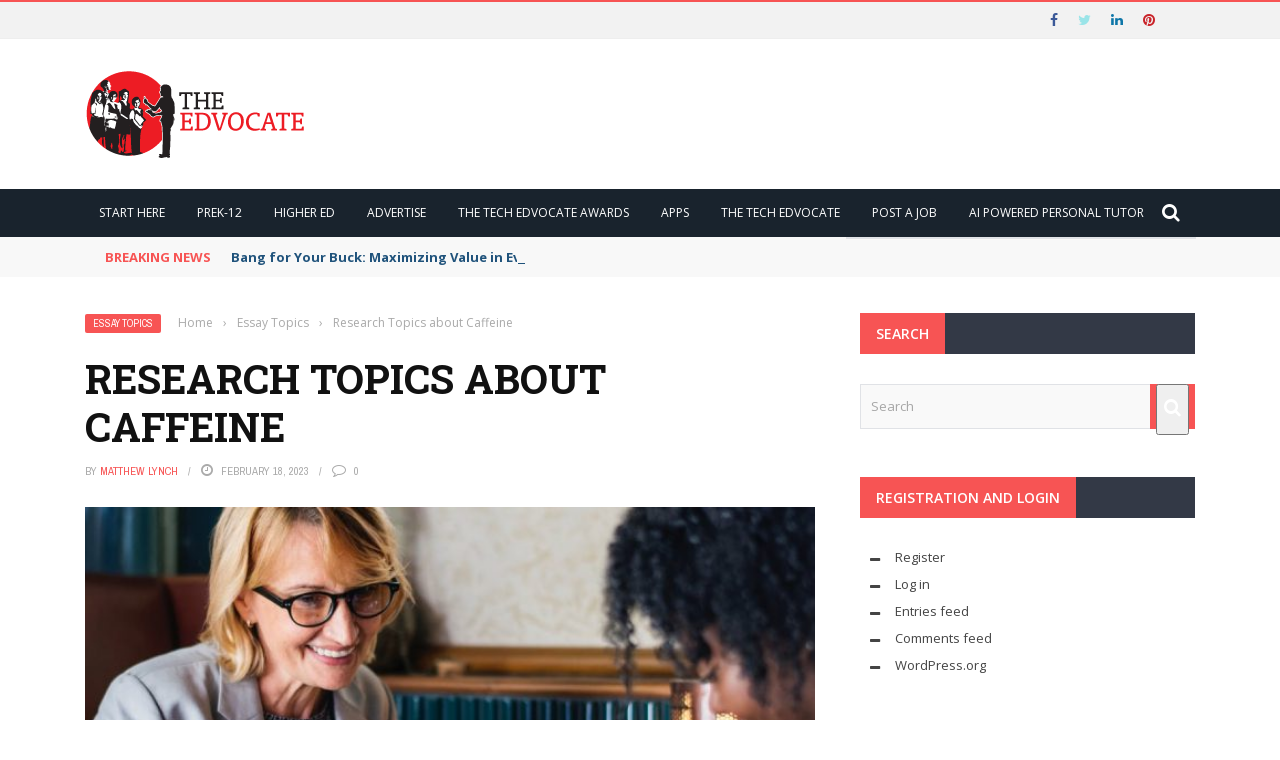

--- FILE ---
content_type: text/html; charset=utf-8
request_url: https://www.google.com/recaptcha/api2/aframe
body_size: 258
content:
<!DOCTYPE HTML><html><head><meta http-equiv="content-type" content="text/html; charset=UTF-8"></head><body><script nonce="SNW-8Td9EBF6tppdEcNXww">/** Anti-fraud and anti-abuse applications only. See google.com/recaptcha */ try{var clients={'sodar':'https://pagead2.googlesyndication.com/pagead/sodar?'};window.addEventListener("message",function(a){try{if(a.source===window.parent){var b=JSON.parse(a.data);var c=clients[b['id']];if(c){var d=document.createElement('img');d.src=c+b['params']+'&rc='+(localStorage.getItem("rc::a")?sessionStorage.getItem("rc::b"):"");window.document.body.appendChild(d);sessionStorage.setItem("rc::e",parseInt(sessionStorage.getItem("rc::e")||0)+1);localStorage.setItem("rc::h",'1768590570418');}}}catch(b){}});window.parent.postMessage("_grecaptcha_ready", "*");}catch(b){}</script></body></html>